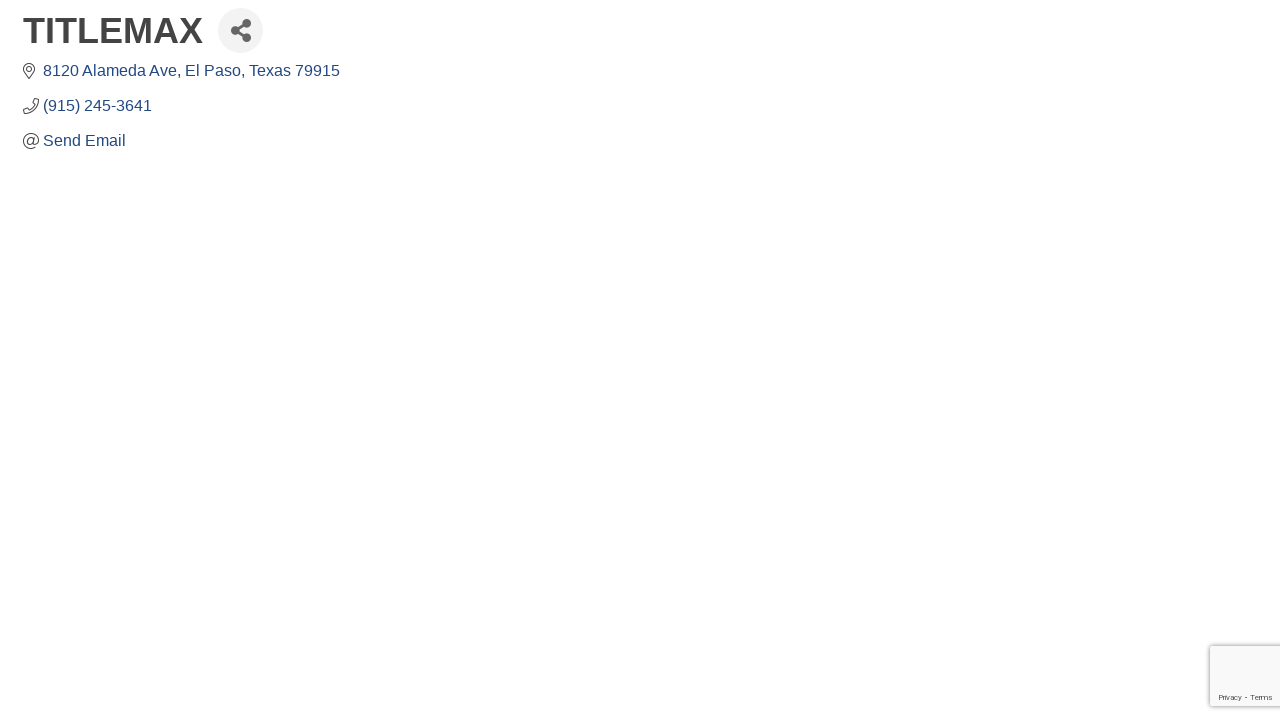

--- FILE ---
content_type: text/html; charset=utf-8
request_url: https://www.google.com/recaptcha/enterprise/anchor?ar=1&k=6LfI_T8rAAAAAMkWHrLP_GfSf3tLy9tKa839wcWa&co=aHR0cDovL2J1c2luZXNzLmVwaGNjLm9yZzo4MA..&hl=en&v=PoyoqOPhxBO7pBk68S4YbpHZ&size=invisible&anchor-ms=20000&execute-ms=30000&cb=7sprn7e3z5zq
body_size: 48777
content:
<!DOCTYPE HTML><html dir="ltr" lang="en"><head><meta http-equiv="Content-Type" content="text/html; charset=UTF-8">
<meta http-equiv="X-UA-Compatible" content="IE=edge">
<title>reCAPTCHA</title>
<style type="text/css">
/* cyrillic-ext */
@font-face {
  font-family: 'Roboto';
  font-style: normal;
  font-weight: 400;
  font-stretch: 100%;
  src: url(//fonts.gstatic.com/s/roboto/v48/KFO7CnqEu92Fr1ME7kSn66aGLdTylUAMa3GUBHMdazTgWw.woff2) format('woff2');
  unicode-range: U+0460-052F, U+1C80-1C8A, U+20B4, U+2DE0-2DFF, U+A640-A69F, U+FE2E-FE2F;
}
/* cyrillic */
@font-face {
  font-family: 'Roboto';
  font-style: normal;
  font-weight: 400;
  font-stretch: 100%;
  src: url(//fonts.gstatic.com/s/roboto/v48/KFO7CnqEu92Fr1ME7kSn66aGLdTylUAMa3iUBHMdazTgWw.woff2) format('woff2');
  unicode-range: U+0301, U+0400-045F, U+0490-0491, U+04B0-04B1, U+2116;
}
/* greek-ext */
@font-face {
  font-family: 'Roboto';
  font-style: normal;
  font-weight: 400;
  font-stretch: 100%;
  src: url(//fonts.gstatic.com/s/roboto/v48/KFO7CnqEu92Fr1ME7kSn66aGLdTylUAMa3CUBHMdazTgWw.woff2) format('woff2');
  unicode-range: U+1F00-1FFF;
}
/* greek */
@font-face {
  font-family: 'Roboto';
  font-style: normal;
  font-weight: 400;
  font-stretch: 100%;
  src: url(//fonts.gstatic.com/s/roboto/v48/KFO7CnqEu92Fr1ME7kSn66aGLdTylUAMa3-UBHMdazTgWw.woff2) format('woff2');
  unicode-range: U+0370-0377, U+037A-037F, U+0384-038A, U+038C, U+038E-03A1, U+03A3-03FF;
}
/* math */
@font-face {
  font-family: 'Roboto';
  font-style: normal;
  font-weight: 400;
  font-stretch: 100%;
  src: url(//fonts.gstatic.com/s/roboto/v48/KFO7CnqEu92Fr1ME7kSn66aGLdTylUAMawCUBHMdazTgWw.woff2) format('woff2');
  unicode-range: U+0302-0303, U+0305, U+0307-0308, U+0310, U+0312, U+0315, U+031A, U+0326-0327, U+032C, U+032F-0330, U+0332-0333, U+0338, U+033A, U+0346, U+034D, U+0391-03A1, U+03A3-03A9, U+03B1-03C9, U+03D1, U+03D5-03D6, U+03F0-03F1, U+03F4-03F5, U+2016-2017, U+2034-2038, U+203C, U+2040, U+2043, U+2047, U+2050, U+2057, U+205F, U+2070-2071, U+2074-208E, U+2090-209C, U+20D0-20DC, U+20E1, U+20E5-20EF, U+2100-2112, U+2114-2115, U+2117-2121, U+2123-214F, U+2190, U+2192, U+2194-21AE, U+21B0-21E5, U+21F1-21F2, U+21F4-2211, U+2213-2214, U+2216-22FF, U+2308-230B, U+2310, U+2319, U+231C-2321, U+2336-237A, U+237C, U+2395, U+239B-23B7, U+23D0, U+23DC-23E1, U+2474-2475, U+25AF, U+25B3, U+25B7, U+25BD, U+25C1, U+25CA, U+25CC, U+25FB, U+266D-266F, U+27C0-27FF, U+2900-2AFF, U+2B0E-2B11, U+2B30-2B4C, U+2BFE, U+3030, U+FF5B, U+FF5D, U+1D400-1D7FF, U+1EE00-1EEFF;
}
/* symbols */
@font-face {
  font-family: 'Roboto';
  font-style: normal;
  font-weight: 400;
  font-stretch: 100%;
  src: url(//fonts.gstatic.com/s/roboto/v48/KFO7CnqEu92Fr1ME7kSn66aGLdTylUAMaxKUBHMdazTgWw.woff2) format('woff2');
  unicode-range: U+0001-000C, U+000E-001F, U+007F-009F, U+20DD-20E0, U+20E2-20E4, U+2150-218F, U+2190, U+2192, U+2194-2199, U+21AF, U+21E6-21F0, U+21F3, U+2218-2219, U+2299, U+22C4-22C6, U+2300-243F, U+2440-244A, U+2460-24FF, U+25A0-27BF, U+2800-28FF, U+2921-2922, U+2981, U+29BF, U+29EB, U+2B00-2BFF, U+4DC0-4DFF, U+FFF9-FFFB, U+10140-1018E, U+10190-1019C, U+101A0, U+101D0-101FD, U+102E0-102FB, U+10E60-10E7E, U+1D2C0-1D2D3, U+1D2E0-1D37F, U+1F000-1F0FF, U+1F100-1F1AD, U+1F1E6-1F1FF, U+1F30D-1F30F, U+1F315, U+1F31C, U+1F31E, U+1F320-1F32C, U+1F336, U+1F378, U+1F37D, U+1F382, U+1F393-1F39F, U+1F3A7-1F3A8, U+1F3AC-1F3AF, U+1F3C2, U+1F3C4-1F3C6, U+1F3CA-1F3CE, U+1F3D4-1F3E0, U+1F3ED, U+1F3F1-1F3F3, U+1F3F5-1F3F7, U+1F408, U+1F415, U+1F41F, U+1F426, U+1F43F, U+1F441-1F442, U+1F444, U+1F446-1F449, U+1F44C-1F44E, U+1F453, U+1F46A, U+1F47D, U+1F4A3, U+1F4B0, U+1F4B3, U+1F4B9, U+1F4BB, U+1F4BF, U+1F4C8-1F4CB, U+1F4D6, U+1F4DA, U+1F4DF, U+1F4E3-1F4E6, U+1F4EA-1F4ED, U+1F4F7, U+1F4F9-1F4FB, U+1F4FD-1F4FE, U+1F503, U+1F507-1F50B, U+1F50D, U+1F512-1F513, U+1F53E-1F54A, U+1F54F-1F5FA, U+1F610, U+1F650-1F67F, U+1F687, U+1F68D, U+1F691, U+1F694, U+1F698, U+1F6AD, U+1F6B2, U+1F6B9-1F6BA, U+1F6BC, U+1F6C6-1F6CF, U+1F6D3-1F6D7, U+1F6E0-1F6EA, U+1F6F0-1F6F3, U+1F6F7-1F6FC, U+1F700-1F7FF, U+1F800-1F80B, U+1F810-1F847, U+1F850-1F859, U+1F860-1F887, U+1F890-1F8AD, U+1F8B0-1F8BB, U+1F8C0-1F8C1, U+1F900-1F90B, U+1F93B, U+1F946, U+1F984, U+1F996, U+1F9E9, U+1FA00-1FA6F, U+1FA70-1FA7C, U+1FA80-1FA89, U+1FA8F-1FAC6, U+1FACE-1FADC, U+1FADF-1FAE9, U+1FAF0-1FAF8, U+1FB00-1FBFF;
}
/* vietnamese */
@font-face {
  font-family: 'Roboto';
  font-style: normal;
  font-weight: 400;
  font-stretch: 100%;
  src: url(//fonts.gstatic.com/s/roboto/v48/KFO7CnqEu92Fr1ME7kSn66aGLdTylUAMa3OUBHMdazTgWw.woff2) format('woff2');
  unicode-range: U+0102-0103, U+0110-0111, U+0128-0129, U+0168-0169, U+01A0-01A1, U+01AF-01B0, U+0300-0301, U+0303-0304, U+0308-0309, U+0323, U+0329, U+1EA0-1EF9, U+20AB;
}
/* latin-ext */
@font-face {
  font-family: 'Roboto';
  font-style: normal;
  font-weight: 400;
  font-stretch: 100%;
  src: url(//fonts.gstatic.com/s/roboto/v48/KFO7CnqEu92Fr1ME7kSn66aGLdTylUAMa3KUBHMdazTgWw.woff2) format('woff2');
  unicode-range: U+0100-02BA, U+02BD-02C5, U+02C7-02CC, U+02CE-02D7, U+02DD-02FF, U+0304, U+0308, U+0329, U+1D00-1DBF, U+1E00-1E9F, U+1EF2-1EFF, U+2020, U+20A0-20AB, U+20AD-20C0, U+2113, U+2C60-2C7F, U+A720-A7FF;
}
/* latin */
@font-face {
  font-family: 'Roboto';
  font-style: normal;
  font-weight: 400;
  font-stretch: 100%;
  src: url(//fonts.gstatic.com/s/roboto/v48/KFO7CnqEu92Fr1ME7kSn66aGLdTylUAMa3yUBHMdazQ.woff2) format('woff2');
  unicode-range: U+0000-00FF, U+0131, U+0152-0153, U+02BB-02BC, U+02C6, U+02DA, U+02DC, U+0304, U+0308, U+0329, U+2000-206F, U+20AC, U+2122, U+2191, U+2193, U+2212, U+2215, U+FEFF, U+FFFD;
}
/* cyrillic-ext */
@font-face {
  font-family: 'Roboto';
  font-style: normal;
  font-weight: 500;
  font-stretch: 100%;
  src: url(//fonts.gstatic.com/s/roboto/v48/KFO7CnqEu92Fr1ME7kSn66aGLdTylUAMa3GUBHMdazTgWw.woff2) format('woff2');
  unicode-range: U+0460-052F, U+1C80-1C8A, U+20B4, U+2DE0-2DFF, U+A640-A69F, U+FE2E-FE2F;
}
/* cyrillic */
@font-face {
  font-family: 'Roboto';
  font-style: normal;
  font-weight: 500;
  font-stretch: 100%;
  src: url(//fonts.gstatic.com/s/roboto/v48/KFO7CnqEu92Fr1ME7kSn66aGLdTylUAMa3iUBHMdazTgWw.woff2) format('woff2');
  unicode-range: U+0301, U+0400-045F, U+0490-0491, U+04B0-04B1, U+2116;
}
/* greek-ext */
@font-face {
  font-family: 'Roboto';
  font-style: normal;
  font-weight: 500;
  font-stretch: 100%;
  src: url(//fonts.gstatic.com/s/roboto/v48/KFO7CnqEu92Fr1ME7kSn66aGLdTylUAMa3CUBHMdazTgWw.woff2) format('woff2');
  unicode-range: U+1F00-1FFF;
}
/* greek */
@font-face {
  font-family: 'Roboto';
  font-style: normal;
  font-weight: 500;
  font-stretch: 100%;
  src: url(//fonts.gstatic.com/s/roboto/v48/KFO7CnqEu92Fr1ME7kSn66aGLdTylUAMa3-UBHMdazTgWw.woff2) format('woff2');
  unicode-range: U+0370-0377, U+037A-037F, U+0384-038A, U+038C, U+038E-03A1, U+03A3-03FF;
}
/* math */
@font-face {
  font-family: 'Roboto';
  font-style: normal;
  font-weight: 500;
  font-stretch: 100%;
  src: url(//fonts.gstatic.com/s/roboto/v48/KFO7CnqEu92Fr1ME7kSn66aGLdTylUAMawCUBHMdazTgWw.woff2) format('woff2');
  unicode-range: U+0302-0303, U+0305, U+0307-0308, U+0310, U+0312, U+0315, U+031A, U+0326-0327, U+032C, U+032F-0330, U+0332-0333, U+0338, U+033A, U+0346, U+034D, U+0391-03A1, U+03A3-03A9, U+03B1-03C9, U+03D1, U+03D5-03D6, U+03F0-03F1, U+03F4-03F5, U+2016-2017, U+2034-2038, U+203C, U+2040, U+2043, U+2047, U+2050, U+2057, U+205F, U+2070-2071, U+2074-208E, U+2090-209C, U+20D0-20DC, U+20E1, U+20E5-20EF, U+2100-2112, U+2114-2115, U+2117-2121, U+2123-214F, U+2190, U+2192, U+2194-21AE, U+21B0-21E5, U+21F1-21F2, U+21F4-2211, U+2213-2214, U+2216-22FF, U+2308-230B, U+2310, U+2319, U+231C-2321, U+2336-237A, U+237C, U+2395, U+239B-23B7, U+23D0, U+23DC-23E1, U+2474-2475, U+25AF, U+25B3, U+25B7, U+25BD, U+25C1, U+25CA, U+25CC, U+25FB, U+266D-266F, U+27C0-27FF, U+2900-2AFF, U+2B0E-2B11, U+2B30-2B4C, U+2BFE, U+3030, U+FF5B, U+FF5D, U+1D400-1D7FF, U+1EE00-1EEFF;
}
/* symbols */
@font-face {
  font-family: 'Roboto';
  font-style: normal;
  font-weight: 500;
  font-stretch: 100%;
  src: url(//fonts.gstatic.com/s/roboto/v48/KFO7CnqEu92Fr1ME7kSn66aGLdTylUAMaxKUBHMdazTgWw.woff2) format('woff2');
  unicode-range: U+0001-000C, U+000E-001F, U+007F-009F, U+20DD-20E0, U+20E2-20E4, U+2150-218F, U+2190, U+2192, U+2194-2199, U+21AF, U+21E6-21F0, U+21F3, U+2218-2219, U+2299, U+22C4-22C6, U+2300-243F, U+2440-244A, U+2460-24FF, U+25A0-27BF, U+2800-28FF, U+2921-2922, U+2981, U+29BF, U+29EB, U+2B00-2BFF, U+4DC0-4DFF, U+FFF9-FFFB, U+10140-1018E, U+10190-1019C, U+101A0, U+101D0-101FD, U+102E0-102FB, U+10E60-10E7E, U+1D2C0-1D2D3, U+1D2E0-1D37F, U+1F000-1F0FF, U+1F100-1F1AD, U+1F1E6-1F1FF, U+1F30D-1F30F, U+1F315, U+1F31C, U+1F31E, U+1F320-1F32C, U+1F336, U+1F378, U+1F37D, U+1F382, U+1F393-1F39F, U+1F3A7-1F3A8, U+1F3AC-1F3AF, U+1F3C2, U+1F3C4-1F3C6, U+1F3CA-1F3CE, U+1F3D4-1F3E0, U+1F3ED, U+1F3F1-1F3F3, U+1F3F5-1F3F7, U+1F408, U+1F415, U+1F41F, U+1F426, U+1F43F, U+1F441-1F442, U+1F444, U+1F446-1F449, U+1F44C-1F44E, U+1F453, U+1F46A, U+1F47D, U+1F4A3, U+1F4B0, U+1F4B3, U+1F4B9, U+1F4BB, U+1F4BF, U+1F4C8-1F4CB, U+1F4D6, U+1F4DA, U+1F4DF, U+1F4E3-1F4E6, U+1F4EA-1F4ED, U+1F4F7, U+1F4F9-1F4FB, U+1F4FD-1F4FE, U+1F503, U+1F507-1F50B, U+1F50D, U+1F512-1F513, U+1F53E-1F54A, U+1F54F-1F5FA, U+1F610, U+1F650-1F67F, U+1F687, U+1F68D, U+1F691, U+1F694, U+1F698, U+1F6AD, U+1F6B2, U+1F6B9-1F6BA, U+1F6BC, U+1F6C6-1F6CF, U+1F6D3-1F6D7, U+1F6E0-1F6EA, U+1F6F0-1F6F3, U+1F6F7-1F6FC, U+1F700-1F7FF, U+1F800-1F80B, U+1F810-1F847, U+1F850-1F859, U+1F860-1F887, U+1F890-1F8AD, U+1F8B0-1F8BB, U+1F8C0-1F8C1, U+1F900-1F90B, U+1F93B, U+1F946, U+1F984, U+1F996, U+1F9E9, U+1FA00-1FA6F, U+1FA70-1FA7C, U+1FA80-1FA89, U+1FA8F-1FAC6, U+1FACE-1FADC, U+1FADF-1FAE9, U+1FAF0-1FAF8, U+1FB00-1FBFF;
}
/* vietnamese */
@font-face {
  font-family: 'Roboto';
  font-style: normal;
  font-weight: 500;
  font-stretch: 100%;
  src: url(//fonts.gstatic.com/s/roboto/v48/KFO7CnqEu92Fr1ME7kSn66aGLdTylUAMa3OUBHMdazTgWw.woff2) format('woff2');
  unicode-range: U+0102-0103, U+0110-0111, U+0128-0129, U+0168-0169, U+01A0-01A1, U+01AF-01B0, U+0300-0301, U+0303-0304, U+0308-0309, U+0323, U+0329, U+1EA0-1EF9, U+20AB;
}
/* latin-ext */
@font-face {
  font-family: 'Roboto';
  font-style: normal;
  font-weight: 500;
  font-stretch: 100%;
  src: url(//fonts.gstatic.com/s/roboto/v48/KFO7CnqEu92Fr1ME7kSn66aGLdTylUAMa3KUBHMdazTgWw.woff2) format('woff2');
  unicode-range: U+0100-02BA, U+02BD-02C5, U+02C7-02CC, U+02CE-02D7, U+02DD-02FF, U+0304, U+0308, U+0329, U+1D00-1DBF, U+1E00-1E9F, U+1EF2-1EFF, U+2020, U+20A0-20AB, U+20AD-20C0, U+2113, U+2C60-2C7F, U+A720-A7FF;
}
/* latin */
@font-face {
  font-family: 'Roboto';
  font-style: normal;
  font-weight: 500;
  font-stretch: 100%;
  src: url(//fonts.gstatic.com/s/roboto/v48/KFO7CnqEu92Fr1ME7kSn66aGLdTylUAMa3yUBHMdazQ.woff2) format('woff2');
  unicode-range: U+0000-00FF, U+0131, U+0152-0153, U+02BB-02BC, U+02C6, U+02DA, U+02DC, U+0304, U+0308, U+0329, U+2000-206F, U+20AC, U+2122, U+2191, U+2193, U+2212, U+2215, U+FEFF, U+FFFD;
}
/* cyrillic-ext */
@font-face {
  font-family: 'Roboto';
  font-style: normal;
  font-weight: 900;
  font-stretch: 100%;
  src: url(//fonts.gstatic.com/s/roboto/v48/KFO7CnqEu92Fr1ME7kSn66aGLdTylUAMa3GUBHMdazTgWw.woff2) format('woff2');
  unicode-range: U+0460-052F, U+1C80-1C8A, U+20B4, U+2DE0-2DFF, U+A640-A69F, U+FE2E-FE2F;
}
/* cyrillic */
@font-face {
  font-family: 'Roboto';
  font-style: normal;
  font-weight: 900;
  font-stretch: 100%;
  src: url(//fonts.gstatic.com/s/roboto/v48/KFO7CnqEu92Fr1ME7kSn66aGLdTylUAMa3iUBHMdazTgWw.woff2) format('woff2');
  unicode-range: U+0301, U+0400-045F, U+0490-0491, U+04B0-04B1, U+2116;
}
/* greek-ext */
@font-face {
  font-family: 'Roboto';
  font-style: normal;
  font-weight: 900;
  font-stretch: 100%;
  src: url(//fonts.gstatic.com/s/roboto/v48/KFO7CnqEu92Fr1ME7kSn66aGLdTylUAMa3CUBHMdazTgWw.woff2) format('woff2');
  unicode-range: U+1F00-1FFF;
}
/* greek */
@font-face {
  font-family: 'Roboto';
  font-style: normal;
  font-weight: 900;
  font-stretch: 100%;
  src: url(//fonts.gstatic.com/s/roboto/v48/KFO7CnqEu92Fr1ME7kSn66aGLdTylUAMa3-UBHMdazTgWw.woff2) format('woff2');
  unicode-range: U+0370-0377, U+037A-037F, U+0384-038A, U+038C, U+038E-03A1, U+03A3-03FF;
}
/* math */
@font-face {
  font-family: 'Roboto';
  font-style: normal;
  font-weight: 900;
  font-stretch: 100%;
  src: url(//fonts.gstatic.com/s/roboto/v48/KFO7CnqEu92Fr1ME7kSn66aGLdTylUAMawCUBHMdazTgWw.woff2) format('woff2');
  unicode-range: U+0302-0303, U+0305, U+0307-0308, U+0310, U+0312, U+0315, U+031A, U+0326-0327, U+032C, U+032F-0330, U+0332-0333, U+0338, U+033A, U+0346, U+034D, U+0391-03A1, U+03A3-03A9, U+03B1-03C9, U+03D1, U+03D5-03D6, U+03F0-03F1, U+03F4-03F5, U+2016-2017, U+2034-2038, U+203C, U+2040, U+2043, U+2047, U+2050, U+2057, U+205F, U+2070-2071, U+2074-208E, U+2090-209C, U+20D0-20DC, U+20E1, U+20E5-20EF, U+2100-2112, U+2114-2115, U+2117-2121, U+2123-214F, U+2190, U+2192, U+2194-21AE, U+21B0-21E5, U+21F1-21F2, U+21F4-2211, U+2213-2214, U+2216-22FF, U+2308-230B, U+2310, U+2319, U+231C-2321, U+2336-237A, U+237C, U+2395, U+239B-23B7, U+23D0, U+23DC-23E1, U+2474-2475, U+25AF, U+25B3, U+25B7, U+25BD, U+25C1, U+25CA, U+25CC, U+25FB, U+266D-266F, U+27C0-27FF, U+2900-2AFF, U+2B0E-2B11, U+2B30-2B4C, U+2BFE, U+3030, U+FF5B, U+FF5D, U+1D400-1D7FF, U+1EE00-1EEFF;
}
/* symbols */
@font-face {
  font-family: 'Roboto';
  font-style: normal;
  font-weight: 900;
  font-stretch: 100%;
  src: url(//fonts.gstatic.com/s/roboto/v48/KFO7CnqEu92Fr1ME7kSn66aGLdTylUAMaxKUBHMdazTgWw.woff2) format('woff2');
  unicode-range: U+0001-000C, U+000E-001F, U+007F-009F, U+20DD-20E0, U+20E2-20E4, U+2150-218F, U+2190, U+2192, U+2194-2199, U+21AF, U+21E6-21F0, U+21F3, U+2218-2219, U+2299, U+22C4-22C6, U+2300-243F, U+2440-244A, U+2460-24FF, U+25A0-27BF, U+2800-28FF, U+2921-2922, U+2981, U+29BF, U+29EB, U+2B00-2BFF, U+4DC0-4DFF, U+FFF9-FFFB, U+10140-1018E, U+10190-1019C, U+101A0, U+101D0-101FD, U+102E0-102FB, U+10E60-10E7E, U+1D2C0-1D2D3, U+1D2E0-1D37F, U+1F000-1F0FF, U+1F100-1F1AD, U+1F1E6-1F1FF, U+1F30D-1F30F, U+1F315, U+1F31C, U+1F31E, U+1F320-1F32C, U+1F336, U+1F378, U+1F37D, U+1F382, U+1F393-1F39F, U+1F3A7-1F3A8, U+1F3AC-1F3AF, U+1F3C2, U+1F3C4-1F3C6, U+1F3CA-1F3CE, U+1F3D4-1F3E0, U+1F3ED, U+1F3F1-1F3F3, U+1F3F5-1F3F7, U+1F408, U+1F415, U+1F41F, U+1F426, U+1F43F, U+1F441-1F442, U+1F444, U+1F446-1F449, U+1F44C-1F44E, U+1F453, U+1F46A, U+1F47D, U+1F4A3, U+1F4B0, U+1F4B3, U+1F4B9, U+1F4BB, U+1F4BF, U+1F4C8-1F4CB, U+1F4D6, U+1F4DA, U+1F4DF, U+1F4E3-1F4E6, U+1F4EA-1F4ED, U+1F4F7, U+1F4F9-1F4FB, U+1F4FD-1F4FE, U+1F503, U+1F507-1F50B, U+1F50D, U+1F512-1F513, U+1F53E-1F54A, U+1F54F-1F5FA, U+1F610, U+1F650-1F67F, U+1F687, U+1F68D, U+1F691, U+1F694, U+1F698, U+1F6AD, U+1F6B2, U+1F6B9-1F6BA, U+1F6BC, U+1F6C6-1F6CF, U+1F6D3-1F6D7, U+1F6E0-1F6EA, U+1F6F0-1F6F3, U+1F6F7-1F6FC, U+1F700-1F7FF, U+1F800-1F80B, U+1F810-1F847, U+1F850-1F859, U+1F860-1F887, U+1F890-1F8AD, U+1F8B0-1F8BB, U+1F8C0-1F8C1, U+1F900-1F90B, U+1F93B, U+1F946, U+1F984, U+1F996, U+1F9E9, U+1FA00-1FA6F, U+1FA70-1FA7C, U+1FA80-1FA89, U+1FA8F-1FAC6, U+1FACE-1FADC, U+1FADF-1FAE9, U+1FAF0-1FAF8, U+1FB00-1FBFF;
}
/* vietnamese */
@font-face {
  font-family: 'Roboto';
  font-style: normal;
  font-weight: 900;
  font-stretch: 100%;
  src: url(//fonts.gstatic.com/s/roboto/v48/KFO7CnqEu92Fr1ME7kSn66aGLdTylUAMa3OUBHMdazTgWw.woff2) format('woff2');
  unicode-range: U+0102-0103, U+0110-0111, U+0128-0129, U+0168-0169, U+01A0-01A1, U+01AF-01B0, U+0300-0301, U+0303-0304, U+0308-0309, U+0323, U+0329, U+1EA0-1EF9, U+20AB;
}
/* latin-ext */
@font-face {
  font-family: 'Roboto';
  font-style: normal;
  font-weight: 900;
  font-stretch: 100%;
  src: url(//fonts.gstatic.com/s/roboto/v48/KFO7CnqEu92Fr1ME7kSn66aGLdTylUAMa3KUBHMdazTgWw.woff2) format('woff2');
  unicode-range: U+0100-02BA, U+02BD-02C5, U+02C7-02CC, U+02CE-02D7, U+02DD-02FF, U+0304, U+0308, U+0329, U+1D00-1DBF, U+1E00-1E9F, U+1EF2-1EFF, U+2020, U+20A0-20AB, U+20AD-20C0, U+2113, U+2C60-2C7F, U+A720-A7FF;
}
/* latin */
@font-face {
  font-family: 'Roboto';
  font-style: normal;
  font-weight: 900;
  font-stretch: 100%;
  src: url(//fonts.gstatic.com/s/roboto/v48/KFO7CnqEu92Fr1ME7kSn66aGLdTylUAMa3yUBHMdazQ.woff2) format('woff2');
  unicode-range: U+0000-00FF, U+0131, U+0152-0153, U+02BB-02BC, U+02C6, U+02DA, U+02DC, U+0304, U+0308, U+0329, U+2000-206F, U+20AC, U+2122, U+2191, U+2193, U+2212, U+2215, U+FEFF, U+FFFD;
}

</style>
<link rel="stylesheet" type="text/css" href="https://www.gstatic.com/recaptcha/releases/PoyoqOPhxBO7pBk68S4YbpHZ/styles__ltr.css">
<script nonce="ag-LmkZT9cURkjFYLrphDA" type="text/javascript">window['__recaptcha_api'] = 'https://www.google.com/recaptcha/enterprise/';</script>
<script type="text/javascript" src="https://www.gstatic.com/recaptcha/releases/PoyoqOPhxBO7pBk68S4YbpHZ/recaptcha__en.js" nonce="ag-LmkZT9cURkjFYLrphDA">
      
    </script></head>
<body><div id="rc-anchor-alert" class="rc-anchor-alert"></div>
<input type="hidden" id="recaptcha-token" value="[base64]">
<script type="text/javascript" nonce="ag-LmkZT9cURkjFYLrphDA">
      recaptcha.anchor.Main.init("[\x22ainput\x22,[\x22bgdata\x22,\x22\x22,\[base64]/[base64]/[base64]/[base64]/[base64]/UltsKytdPUU6KEU8MjA0OD9SW2wrK109RT4+NnwxOTI6KChFJjY0NTEyKT09NTUyOTYmJk0rMTxjLmxlbmd0aCYmKGMuY2hhckNvZGVBdChNKzEpJjY0NTEyKT09NTYzMjA/[base64]/[base64]/[base64]/[base64]/[base64]/[base64]/[base64]\x22,\[base64]\\u003d\\u003d\x22,\[base64]/CvGfDtF4aVMOGc8Kzwoc+wprCmsODw5fCoMOxw5s4EMKewqlDF8K5w7HCp2TCsMOOwrPCr0RSw6PCsE7CqSTCpcO4YSnDjEJew6HCoAsiw4/DhcKFw4bDlg3CnMOIw4diwprDm1jCksKrMw0Hw7HDkDjDhMKoZcKDWMOrKRzCi1FxeMKrXsO1CCDCrMOew4FlPmLDvngCWcKXw6fDhMKHEcOtKcO8PcKBw4HCv0HDnijDo8KgVsKdwpJ2wqzDnw5oQE7DvxvChkBPWlpjwpzDinrCosO6ITLCtMK7bsKkaMK8YV/CscK6wrTDv8KCEzLCt0jDrGEyw5PCvcKDw6TCsMKhwqxXaRjCs8KwwoxtOcO8w6HDkQPDg8OmwoTDgWtaV8OYwoUHEcKowqrCimR5L0HDo0YPw6nDgMKZw7c7RDzCng9mw7fCjmMZKH7Dgnlnd8OGwrlrB8OicyRRw6/CqsKmw4bDk8O4w7fDrmLDicOBwovCklLDn8Ozw4fCnsK1w4hiCDfDu8K0w6HDhcOhIg80OETDj8ONw5wKb8OkQ8O+w6hFRcKzw4NswpfCpcOnw5/DosKcwonCjUXDpz3Cp2fDgsOmXcKkbsOyesOWwpfDg8OHCVHCtk1lwq06wpwnw6TCg8KXwoJ3wqDCoUYfbnQdwocvw4LDjgXCpk9fwqvCoAtVK0LDnkhywrTCuTrDscO1T2xiA8O1w5TCv8Kjw7IjIMKaw6bCrB/CoSvDn14nw7ZnU0Iqw797wrALw7wXCsK+UAXDk8ORYzXDkGPCki7DoMK0aTYtw7fClcO0SDTDrsKCXMKdwoY8bcOXw5s3WHFFSREMwqjCg8O1c8KAw7jDjcOyW8OXw7JEF8OZEELCr3HDrmXCvcKAwozCiDogwpVJKcK2L8KqHMKyAMOJYw/Dn8OZwqsQMh7Dky18w73CvxBjw7lPdmdAw7gtw4VIw43CjsKcbMKIfC4Hw4wRCMKqwrvCosO/ZUDCjn0ew4A9w5/DscO+NGzDgcOfSkbDoMKlwqzCsMOtw4HCicKdXMOwOEfDn8KqH8KjwoAIRgHDmcOOwr8+dsK7wpfDhRY4fsO+dMKZwpXCssKbGzHCs8K6L8Kew7HDnjLCpAfDv8OqEx4WwoHDtsOPaCg/w59lwosNDsOKwqdILMKBwpHDhyvCiSw9AcKKw5rClz9Hw6nCmj9rw4Zbw7A8w6MJNlLDnTHCgUrDvsOje8O5NMKGw5/Cm8Kewq8qwofDkcKoCcOZw7ZPw4dcaBpMCTIBwrLCvMKqAwHDksKoc8K0IsKqPV3CgcOywpLDjWYaZCPDi8K/[base64]/DqMOwR158w5UawpJgw6MZw6gDGcO/[base64]/[base64]/GsO2XQLCslzCuxTCqMKpDifChMKcTGwcwpvDpzfCnsK7wrrCmhHCnyMnwqQASsOCMWExwp4JLiTCnsO/wrtiw4kSQS/[base64]/Dk8ODQsKcwqbDhB9tdEzDucKpw7vCnzzDncOSRcOIBcOIaw/DhMOXwpHDucOEwpTDhsK3DifDiwlKwrMGSMKDFMOKRCHCgAIbVzciwonCuk0rfhhMXsKgL8KTwo4BwrBUQsKXOB7DsUrDhsKMZ3XDsCh3F8OUwpDChWbDm8KKw4BbdjbCpMOMwp7DnnAmw5zDtHbDo8OKw7nCnh3Dsk/DssKKw7VzKcOxMsKcw4habW3CtHIuR8OSwroBwrbDoUPDuXvCucOPwqHDnWLCucKFw6nDjcK3YVNhMsKZwrXCm8OkbmDDsErClcK8cUHCn8KzfsOlwr/Dg13DncOYw7/ClTRSw7wew6XChMOuwpvCu0t+WgzDunPDicKRdcKkEAVnOiIJXsKZwqFuwpHCjFQkw49YwrpMLUp/w5kYGgPCrDzDmh17wopVw7vDusO7e8K8UjUbwqLCu8OzHAQnwr0Mw7FyXDrDrMOdw5E/acOCwq3DoRF1McOHwpLDu258wqBwLcO+XDHCrm7Ch8KIw7IZw6jCsMKOwrnCoMO4WG/DlsK2wpwKLcOhw6fDiXgjwr82aDx5w48DwqvDpMOINxxnw41Gw47Dr8KiGMK4w6p0w6YYI8K4w7k4wp/ClDdkCiBowpMnw5HDmMKTwo3CvzBGwqtTwpnDvQ/Dr8KfwpooQsOJCxXCiW4RX3DDuMKJesKhw5dCcVfChRw6b8OZw5bChMKtw6/Cp8K/wrvChsOLBCrCkMKcdcKywojCiEZPFMOGw73Ck8K/[base64]/DmsO2w4PDvsKAw6xSw5k0IMOZGizCp8K1wrjCimzCksOsw4nDlxcUH8Oxw5LDnlTCon7Dm8OvFWPDq0fCm8OxXy7CvWQ7AsK6wqjDlFcUXEnDsMKTw5QFDWQMwqnCiADDiGVhFH9Dw6fCki83bmFrMSfCoXx4w4bDqFLChG/Dv8K6wrfCnSgGwrYTdcObw7LDlcKOwqHDokIzw49Ww7bDlMK8RzMcwoLDtsKvwqDCvAPClMKGfxpnw79LTgs1wp3DghM/[base64]/Dv0bCt8OAwqw3RcOebz7DsMOIVi1swqMPZWjDi8KZw5jCi8OLw6wsX8KjeQcpw7oDwppVw5bCiExfK8K6w7TDi8O+w7rCucK7wpLDjSsSwqDCkcO9w4J7F8KVwoliw7fDhmvChsKxwpTCjSQow6F5wo/ChCLCjsKlwrhccMOawq3DmMK/Ux3CoylDwqjClG1AUsO6wrxCG3rDi8KeU13CtMO6UMKYFsOVQ8KvJ2zCgcO2woLCkcOrw4/Cpi5Fw5hmw4tJwpwUTsOywqIoP0fCvMOaZT3ClR0lPBkcSk7DksOMw4rCnsOYwo3Cq3LDtQV8Ih/CqE5NP8Ktw4bDnMO7wpjDl8OyJ8OAHBvDtcKjwo0iw6JdU8O0VMOxR8OhwpcYABNkSsKER8OAw7rChi9qLmrDosKcJTJWdcKXZsOzNgF3AsKkwqsMw7JQKxTCu2Mvw6nCph50IQMcw5rDisK9wrILC3LDq8O7wrQdXwhWwrsHw7R/OcK/[base64]/CtXxpKW1Kw79xJcKawqdswpZJwonDmMKLccKXHgHDhV/DqgbDv8OsOHtNw4nCusOxfX7DkmEFwozCjsKsw5PDqHc0w6VnImrDuMOhwr9Vw7xrwpxkw7HCsGrDkcO9QArDpmw2BDjDpMO1w5fCosOFNWt6wofDn8O3wrM9w603w6MECh/[base64]/CisOjw6EIw5wtwoQpXcOOwo3DtA5Dw74SVmlpwqlBwr9FWsKGdcOZwp3CiMOBw6t2w5TCmMOpwojDm8Oxdx/CoC3DuRo9XzpSOELDv8OpRMKfOMKmC8OiPcOBWMO1b8ORw5HDhA0FFcKRKEkew6LCsTXCp8ObwpzDrTfDhQUHw4NiwoTCnElZw4LCnMOjwqbDnkTDn2/CqmbCmFI/w5DCnFVNLsKBRHfDpMOPAMKYw5vClzocR8KPZVjCqUnDoEwow5ZGw5rCgx3Dhl7DiVzCrXZfacK3McOaf8K/[base64]/wqFNwp1hWhV0w7E0wrYOwo/Cvw3CjXNADw1owrzDuA5pw47DjsOww5zDnSEFLcKRw6clw4HChsKtS8O0KDTCuhrCpk7Cn2Ihw5R4w6HDshh8PMOwXcKgZ8K7w7dVJj50MQLDvcOOQnhwwq7Cnl3Dpi/CkMOUH8Oyw7Iwwrdmwos6w5XCqiLCmx9zZR4qYXrCgDbDsR7DpxwwH8OOwotMw6bDlEXCiMKXwqfDjcKVY07CqsKuwrM8w7XDkcKtwqtWZsKVRMO+wrvCscOtwqd8w5QEFsKywq3ChsO/BcKbw644LcKwwpMtSDnDsinDosOIdMOsb8OQwrLCiCcEXMOqYMO9wr9Tw7NUw7Rqw55sMsKbUWzCkm9+w60FWFVeCmHCrMKlwp1UScODw6TDqcOww6lVVRUBMsOuw4pgw58fD1gHXW7ChsKAXlrCu8O4w7wrLDLDqMKfw7fCoCnDswfDj8KaZmbDqCU8LlLDisOVw5/CjMKzR8OdEE1Sw6s8w73CoMOmw6/Dow8YYTtKIQhWw4dPw5E3w7gmB8KTw4xqw6UwwpLCl8OMGsOGACo9cj7DkMOrw7QVCsKWwoMuXMKXw6dNAMKHC8OSbcO1LcKAwrjChQrDocKPVkUoecOrw6wlwqDCvWBnQsKHwphFIQfDnnl8Nj8URhLDpsK/w6fDliPCucKZw50zw64uwo8AJcO0wpsCw5tEw77Ci1YFPcKBw6lHw4wqwpfDsW0+CyXCrMOQanBIw7DCqsKLwo3CqlPCtsK7b2ZeDUEcw7sSw4PDpkzCoXFAw69fX3bDmsKwV8OvIMKswrbCscK/[base64]/[base64]/Dp8KVRsO0w459wpjCsVHCrsO4w5vCmj/CqsKywpLDo0XDikrCj8OXw5LDq8OHJMOFNsK8w6BUEMKWw55Xw6LCiMOhTsKQwqDCkVVxw7/[base64]/[base64]/DukxTIH8kQGBZwqXCj8OJTMKHK8KpwoHDsTnCgXfCoF5lwrozw57DrmYPETx6TMOUeBUkw7bCqlnCl8KDw6tNwqvCqcKyw6PCq8Kuw5kOwobChlB/[base64]/wrteNcO5w7VHWVXDtMK6YsOXw6h6wqRLOsK8woPDgcOxwoDCjsO8RjlJeRhtw7UTS3nCoXxaw6zDh2FtWGrDn8OjNQ4hMlXCrMOEw706w5/Dr2DDsV3Dsx7CjMOUVl0Hbgg/LVdbcsKow61eKz0TUMO+TMOlHMOcw7cVRGgYXSx5wrfCp8OHRHUGAXbDrsKFw7pswrPCo1FPw4AzRDNnbMK7wrwkKsKNNUV/wqfDtcK7wpQRw4Qpw44vH8OGwoXCm8OWFcKqfG1mwojCicOSw5PDtmDDvCDDiMOdV8KSLC43wpPDnMOOwoMICyIrwrDDoQ7CscOQCcO8woVKV0/DtjDDpj8QwqJWEhR6w6dSwr3Co8KbEzXCkmfCo8OmQibDn33DhcK6w65cwqHDtMK3d2rCtBZqHjnCtsO/[base64]/UMOYExNQwpXCqiQUWyUbwpQEw57ClsOPwpjDrcOiwpDDvWrChMKbw4Ubw4BSwptiB8Kxw5nCkF7CtynCtB9ZPcKEasKPf3Biw7FIc8KbwrpywpIdU8Kiw6JBw4UHYMOwwr9KAcOoF8O3w48VwpQYL8ObwpRKMh5sUSNEw4QReg/DgnB/wqDCpG/CjcKDWDnCrcKMwqjDsMK6woVFw4QmeR5jLnZsMcOFwrwza1QkwoNaYsKgwqrDkMOgRxPDgcKzwqlkPwjDry4NwqEmwpNEH8OEwpHCnh88f8Orw7E9wrDDvzXCs8OwN8K/QMO0G0zCogTChMOFwq/[base64]/cjjDhsKOw7AyJ8ODwo4Rw43CpwnCvzN5w5jCtcKmwpsVw5E/PMOkw4gwUEgURsK5fDrDizTCgcOtwrRcwotGwqXCs23DoQwMThM5U8Oawr7CvsOgwrkeHUktwog6JiDDlCgRXlciw6N9w6EbFMKAFsKwDCLDqsKIYMOIA8KWY3XDhFhCMwQHwrhRwq8tKGkkfX8bw6XCuMO9asORw6/DoMOYcMKPwpbCrzUNVsKpwr0Wwo1MbDXDsVnCicKWwqbCvcKww6DDn0gPw6TDsTAqw647bzhuQMKIKMKTfsKyw5jCrMKvwozDksKQL3Nvw5Z5EMKywrHCn0pkTcObWcKgbcO4wrDDlcOyw7PDlD4HFsK3bMKjHUVRwpfCscK2dsKDWMKHPmA+w43DqSUtJlU3w7LChE/DrcKiw5XChnjChsOuejPCmsKgT8KOwo3CkgtQQcKEcMOsQsKOScOAw6jDgQzCi8KwXyYrw75RWMOsDXQ1PMKfFcO/w5LDi8Kww6XCtMOCJ8ODVlZ6wrvClcK3w4BKwqLDkVTCiMOrwqfCoXLChzTDtw8aw53CuxZWw53Cnk/[base64]/[base64]/wo3DojRZwrPCqUHDl8O0w5wvw4jCki0ZBT/[base64]/[base64]/woTDjWs8wqjCkh/[base64]/wrPDrMOqw5dnIU7DqcKeBMO/KcOOUGQdECQyHcKcw7w7MiXCs8KCe8KbTsK0wrDCqsOXwopDbMKJE8KhYGlAT8O6V8KCRsO/w7ATDMKmwprDpMO2I1fClFTCscKUUMK8w5EFwqzDr8OUw5zCj8KMFX/DiMOuL3DDusKQwoPCk8K8EjHDocKHW8O+wpADwqbDgsKcbUrCtiRnWcKYwqjCjCnClURbQFLDoMKLRVXDuljDkMOoTgtlF3nDpwLDisKWWzXDn2/DhcOIRsOFw7Icw43DlcOxwqAjw5TDv1MewrjCoBnDtynDh8O5wpwMbjfDqsKRw4fCo0jDtMO6CMKAwpxSPcKcH2jCssKWwrHDk0PDnFxJwp5jTmwfaWkJwooCw43CmT5PEMKDw4cnLMO4w7bDlcOXwpDDuV9Xwog5wrA+wqo9FzzDgXdNOcK0wq/Cm1DChDc+PlnCu8KkJMKbwpTDq07Cgk9fw4w/wqnCuyfDljzDgMOTDMOcw4k4GkPDjsOfB8K5McOVU8OdD8OWO8K3wr7CsGMnwpBYUH0NwrZ9wqQPKlksJ8KNDcOqwo/DksKMfQnCq2lFIzbDlAvDrWTCoMKmP8OKDHzDjQhYb8Kbw4jDlMK1w7wRUH0+w4gEW3nCjDdSw4x8w5FNw7vCkH/DrcO5wrvDuWXCuXtowoDDp8KQW8OUS1bDmcKmwrsiwp3CmzM8Q8K1QsKRwrcxwq0gwqVsXMKkaAY5wpvDj8KCwrLCjmPDusKYwoIEw5lhaEksw70wBG0ZI8KhwpLCghrCtcO3G8OEwoF3wqzDvA9EwqnDrcKNwpxZMMOJQ8K3w6JUw6nDksKgLcO/KxYsw6UFwrLCn8OAEMOUw4TCh8KNwq3Cr1UENMK6w5YBcw4zwrrClTHCoyDCh8KVfWrCnX3CvMKPCilQXQIrYcKawqhRw6pmRi/DnGpzw6XCtiYKwoTCvirCqsOvIh5nwqZMalAaw7tgTMKhc8KXwqVCDcORXgrCjEh2HAPDjsOWLcKBVUg/Tx/DmcO9HmrClCHCpFXDtjsjwp3Dh8KwasKvw5jDm8K/wrTDvFI+woHCsR7DvivChytswoc7w7LDjMKAw67Dk8OGP8Kow4DChMK6wqXDpV0lc0jChMOcQcOxwqwhY1Z0wq5UFWXCvcO2w77DlsKPMXjCvBDDpELCoMK8wr4qRgPDtsOrw5QEwoDDp1F7JcKBw4dJJz/DqCQewpzCvMOEZ8KKYMKzw70yTcOFw4TDr8OEw5xpUcKRw4rDhwFnR8K0wojCmkvCksKdV3oQWMOeIsKew6h+BsKVwqIVUXQQw54BwqEdw6rCpQXDjsKZEiYqwqxAw7QFwpdCw6xDEsO3Q8KOcMKCwqx/w65kw6rDsiUpwooqw7TDqzrCvB5YZx1Kwph/LMKLw6PCosOkwrvCvcOmw4kkw5tfw49ww4lnw4/CgEXCmsOOIMK0a1lNe8Oqwqp/[base64]/Ds0rCmBZew6EfwpvCiFbDpxvDil/CscK9BsOsw6p5cMOwCgjDtMOGw53DtF0gB8Ojw5XDiEnCllRgN8KGbHTCn8KEchvCqwPDo8K6DcOOw658Jw/CnhbCnW1iw6TDkGvDlsObwoosFCw1alxDbC4jNMOCw7cnfmTDr8O1w5bCjMOjw4TDi0PDgMKhw6nDoMO8w5IOfFXDg2sgw6XCj8OSKMOMw4bDqXrCpE0aw4ctwrg3XcOZwpfDgMOcD2kyPBLDumtiw7PDkMO7w4hqcSTDkGQ6w7h/a8Klwp3Cvk0+wrgtV8Ocw48gwpYPfxtjwrAlIyUJIzPCqsObwoNqw43Cvgd/AsO1OsKpwrV7HkHChDkEwqUaNMOwwr15NBzDu8KEwpt9S3g0wp3CpHoPP3JewrZLesKHb8KPEXRzG8K8BX7Cn1bCoT53QTBWCMOEwqfCthRNw6oDLHEGwptPfG3CqivCs8OuZgJSN8OCEMOhwrU9wqvCoMKPem5/[base64]/CnEFAL3NBMMK8L8K8wpXCrz4wPU/[base64]/ClcOgwrp+w6UOYREJwqrCt8OqMMKVw5gCwqrCilvCox/[base64]/[base64]/DhhXCthvCscK2wpbCuHI6LMO1wrPDp1RAwqTDoUbCrC/[base64]/CnW/CrcK+wqrDr8KIwpTCjz8dJAAtI8KlwqjDtVZNwpN/OFTDtgbCpMOnw7LChUHCiFrClMOVw4zDtsKiwozDrik8DMOEdsKVQD7DjjXCv2rCk8ObGzLCoycUwpJ9w5vCisKJJmtawpwOw6PCt1rDpGjDq0zDn8OIWgzCj1YoHGcHw6xow77CgsOyYjpbw5oeRw8han86MxjDvsKGwp/DuQnDqWEOGUlGwrfDhzLDsEbCpMKVG37DtsK6SyPCjMKiMRslBxl2JEg/[base64]/[base64]/w7d+a2vCkFwMw7jDlWfDlsO9O8O3LBBmw4TCjyM7wqU/S8KtNnDDocKhw7EBwqXCtMK8esOFw6oWGsOGIsOtw5NAw58Yw43CqcOgwo8Nw4HChcKlwqHDqcKuG8OHw6osU3NWTMKrbkDCvX7CkyzDj8KYXXYhwrlXw7YDwrfCqQpawq/ClMKXwrYFOsOiwrLDjDodwp1eannCjV4tw7dkNBt+dyrDhSFpNW5Kw4hvw41lw6PCq8Ofw5LDo0DDri1wwr/Cl2IVZQzCosO+TzQjw6xSRATCn8OTwqjDojjCisKiwqwhw4nCtcOXAsKRw54rw5DDl8O7Q8K0F8Ksw4vCrkLClcOKYsKww41Rw7FBecOuw4AfwpAnw6LDkyTCrnTDryRbasKJYMKvBMKxw5otb2ogJ8KbdwTCuiRtHMKEw6Z4LAVqw6/DpkLCqMKwe8Kmwq/[base64]/Do8KXQsKew7PDo8KFXcKAEMOsLTEuwrB0wrjClnlWLMKiw7Q0w5zCksKTNwDDkcOMwrtdIGLChA18woTDulnDssOUKsKkd8OsVMOtBiLDuW8hEcKlRMONwrLCh2huNMONwpJDNCfCscO5wqbDncOAFmxAwp/Cq1bDsBYXw4gMw7dnwrHCkDUaw58cwo5Jw7/CpsKkwq5cCSJ/On8OAnrCtGrCjsKHwp5Hw5UQKMOjwplnGT1yw4YKw77DtMKEwr9qNFLDoMKID8OpccKAw5bCgcOROW/Dqz8JAMKaJMOtwonCp2UAJiQoP8OtQMKLKcKtwqlNwq/CvsKhIXPCnsKkwo9xwq4Ew4fCr0AQw7MmZRg0w5PCnF8ML0wtw4TDtwY/ZE/DocOYSQvDisOrwpcRw65POsOZJyFhRsOlGB1Xw7FhwrBzw4DClsOhwoRzajx6wogjBcO2wqzDgWVGSUdIw64lUCrCqcKUwp4Zw7ABwonDjcKjw7Ezw5Bpw4fDr8Kew5PCn2fDmcKNWAFqJF1DwoR8wqZyDMONw6TCkUJZFU/ChcKxw6UewpAEUsOvw5ZTUFjCpS9vwp0jwrDClAXDiAUUwp7DuX/[base64]/w73CuWXDkcKhw69gWDXDmcOGw6bCr1HDk8O2wo/DqxnCgsKZRMO7ZU49GFHDsyLCtsKHW8K/OMK4SkF2QwBNw4Faw5nCpMKJdcOPK8KBw4Bdbyd7wqd3AxvDuDF3anbCqBrDjsKFwr/DssOdw7FUNQzDscKww7bDi0kUwr18IsKuw7/[base64]/SMOjwoAWw4wJRnPDk8KdahIEd8Kzw7rChwY9wq1qDSAiR1TCqVvCjcKmw47DjMOqAw/DhsKBw6TDv8KZFwFFKXTClcOKYFnCqDZPwrlAw4xUGW7DiMOxw4NTH0hmBsK/w41GDsOswp5MLCxdPTPDhXUBd8OPwrVLwqLCvVHCjcO9woI+Z8O7UUJwcEt9w7rCv8OXesK1wpLDsWJKFjLCiVVdwogxwqjDllFmXEtIwqvCu3gaVydmB8OlIcKkw5wjw7PChR7DhEUWw7rDlwZ0w6nCoB9HKMObwqMBw5fDqcOgwp/CtMKUZcKpw5HDrydcw6xKw6M/GcKjDMODwphobMKQwrdiwrFCdcKTw6d7Ki3Dn8OBw487w50gccKZIMOXwpTCrcOYWAhucj7Chz/[base64]/DscK/[base64]/DvDJnw4bDgsOjZsO9w6TCug7DiMOSwqxkRcOmwpnDs8K8Oj04acOXw4PCvCBfZRxkw4nDl8Kbw4MPIALCkcKyw7rCucK2w7bDmDkwwqhVw6DDpk/DgsOmb1lzCFdAw6tkd8Kbw5VUXmHCs8KkwofDiksuEcKwecK5w5AMw51EDMK5FlnDow4TeMOPw4kCwrIcQl11wpMUdnbCrC/ChcKhw5NLHsKJKUnDqcOCw7vCpkHCncOuw4HCq8OXZMO5L2fClcK+w6TCrBkFQUfDlGnDmh/DvcK2MnlpRsOTEsOYLjQIHTduw5Z7fynCq2h0C1tiO8OMfz/Ck8OKwoPDpndFJMOyFBfCnTfCg8KTAWYCw4MwKVfCjVYLwq/DuhDDhcKjYQXCj8Kaw6cNH8OqHMKiYm/[base64]/wqzCuBbCpVwXQsKlwoN9w641C1ZZwqglwrTCpsKCw4jDgWdCQcKGw7/[base64]/FcKFwrhIT8OXwonDm8Kiw4TDoDd7wotDYkYtOcKWw4/CvTUVVsK+wrPCgmc7QU7DgG0xbsOPUsKISSfDrMOYQcKGw40WwrrDmx/DoSx+Yw4cECTDjsOSIBTDo8KnA8KNLWpGNMKWw5xEaMKvw4Rew5bCnxvCg8K/aV7CngfDkl/DvsKxw7pyYMKPwoTDkMOaKsO+wonDlMOLw7VNwo/DucK2PTYzw6nDt3wDVgjCh8OAC8O6KRwvT8KLGcKeQ101w55cNBTCqDjDrnjChsKHQMO0D8Kww7hlamBUw78dN8OPaREAfDLCncOGw581C0Z/[base64]/Ct8OTwpwAwonCscOUwp9owoISw6ZbaWPDmQ9FFE9bw6oPXnJsLMKmwqLCqigtN3M5wrPCm8OdFyFxFlgZwqrCg8OZw6nCs8Ocwqktw6DDg8Otw4VOXsKow6bDpcK9wobCsU9hw6jCvsKBSMKlHcOHwofDgcKCKMOifilaXjrDlkcfw5IOw5/DmmXDpzfCscOHw5rDuHPCssO5aj7DmUxpwq8nBsOsJVXDp0DCrFBIGMOGMzbCszRhw4/CjgxKw5/[base64]/[base64]/CkhLDvsK3H8OOw6Nkd8OZbUrCsMKOZmttGcODDW/DjMKlQDDCp8KBw6rDl8OTPsKvdsKnRUB4Nh3Du8KLHDDCrsKRwrjChMOcGwLDsAcZJcK0IWXCocKtwrFzJ8KXw4ZaIcK5GcKsw5LDssKRwoTCjMOFwp9mZcKHwrc0LA87wpbCiMO/MB5pKRRPwqkYwrx2c8ORUsKAw71FIMKUwok7w5RBwqjChT8fw7tgwp4dJ0VIw7DCiGYRF8K7w60Jw58dwqZ7UcO1w67DmcKxw7o6XMOBDVXCkjHDssOfwpvCtGzCqE/DqsKew6nCsSDDoxzDlkHDjsKvwpnDkcOtMsKQw58PPsO5bMKYPcO+AsKUw6ZLw5QHw5bCl8KEwoZGSMKew67DsCswPcKVwqR/w5YQw7Vdw55WTMKlLMO9J8OjDxN5WwddJSbDmifCgMKPU8OFw7BJfXRmOcOjwpvCowTDt2kSHcK+wqzDgMOEw4TDnMOYMcOYw4LCsHrDocOJw7XDuHg8DMO8wqZUwp0Vw7JHwpwpwpRmw556K3I+A8KKGcOBw7cIfsO6wpTDqsKFwrbDosOiJMKjLyvDgsKdUQd/MsO0VjrDqsKrTMOPG0BcNcOSC1FVwr/DuRs4UsK/w5Q/w73CgMKlwqjCrMK8w6/CuRvDg3XChMKsdBYcbRYOwqnCkmbDn0nCgxfCjsKQwoUqw58uwpQNYVNSWjLCnXYIwqMhw6hTw6nDmwTDuwjDjMKyVntNw6TCvsOgw5zCnyPCm8KfS8Ouw7tnwqAkdjh8LsKYwr3Ds8OLwqjCvcKqEMO9Zj/CrThgw6PCr8OOHMO1wpl4woIFOsKJw7QhGF7CvcKvwqd7FMKxKRLClcOXWXMlVkI5QzvCinNlbU7DkcOPV1d9YcKcCcKgw7/DuUnDuMOWwrQqwoPCn0/Ck8KnPjPClMOiScONL3jDiXvDn3Zgwr1jw61aworCsF7DucKOY1DCt8OCD0vDjQnDnWYEw4rDnC0Vwq0Nw5PCvm0owrghSsKNJsKxwoLClhU7w6HCpsOdWsKlwpR/w6VlwpnDuwpQDgjCqTHCq8Khw4jDknnDqnRrbx49T8KcwpVBw57DrcKzwrTDl2/CiTETwps9ccKjwrXDrcKpw5zCsDo3wpJ7acKewrHCgcOCdnsPwo0sMMOfVcK1w6kVVD/DnHAlw7bCmcKkI1kIbE3CrsKMT8Ozw5TDl8O9G8Kxw4k2F8KyejrDnwDDr8KzbMKsw5PCj8K8wpA1W3wHwrtgLDDCkcOGw69TfjHDojXDr8K7wr8/BS0Bw4fDphkKw5hnBSTDo8OWw6PCvE9WwqdFwrvCpmbDoz09w6XDnTzCmsKBw4JBFcOtwpnClDnCvk/[base64]/[base64]/CqhjDisOoE8KPwpXDgTvDjsK5wrHDjAhgNsKALsKCw4vDhw/DmcKEacK9w7XDl8K+PnFawpHChFXDmTjDkjNac8O7RXVQHcKaw4HCusKATRbCviTDvinCpcO6w5tLwoh4W8O6w7bCtsO/w4o9wpxPLMOWNGR/wrMLVn3DmcKSeMOlw4bDlEYuHSDDrCjDqMKsw7LClcOlwo3CqwgOw4XDhW/CqcOxw4g5wrbCqRpKVsOeK8Kzw7/CkcOmLg7CkF9Xw4jCi8KUwqlEw4TDrXfDiMK1QBkfaCEDbDkeXMK/w4rCmABJdMOdw64oHMK4MlDCo8Oowq/CncKPwpheAXAOX289c09vcMOOw7MuFinCr8ODT8OWw5oZWHnDmg/DkXfCnMKpwqnDu148Bm46woRhbznCjlhXwqMxO8Klw6jDh1HCp8O+w603wpfCu8KqUMKCPlDCqMO6w77CmMOMCcO8wqTCmcO9w50QwqMFwrVrwprCjMOYw4opwoLDucKdw6PCmydGAMKwe8O/cmDDkHMpw6rCrmEbw5XDpzIywrgbw6fCqTvDpH9pV8KUwq5kGcO4BsKcP8KKwrEqw7vCsBDCg8OEL1MgP3TDgVnCiQJzw65QEcO3BkBQbMK2wpXDgG5SwoJVwr/[base64]/DhsK2d8Osw7XDuD4DWSfCljHCmXPCgDQ9dTDClcK0wpoQw5PDucKMcwzCnBZeOmLDk8KRwp3Ct23DvcODBgbDjcOXXW1Mw44Tw6nDmsKJc2jDtsOxKT8aQ8K4EQLDmgfDhsOoFW/[base64]/[base64]/[base64]/CjsKiwrTDs04QVnnDksORw5XCucOJw4LCjkBOwqbDl8ORwpEQw6AXw5NWHXcrw5TDhcKrBgHCo8ONWTbCk3LDjcO1MhRtwoUCwp5qw6Ffw7jDpSgYw5oMD8Oww600wr/Djj5zRsONworDpcOsP8Oedw8qZnIGaDHCksOvcMOwF8OzwqACa8OtWcKsTMKuKMKgwrrClxzDmSZafCTCkcKwXR7DmMOtw5XCrMORRG7DrsKvcwhyB0rDhkQDwq/ClcKAR8ODHsOyw4LDqA3CmEkGw7zDo8OrMgTCuFk5Qh/CnVw+MxxTZ1TCo2oWwrRIwoUdTwoDwqtsb8OvccKwD8KJwpPCicKhw7zClDvCkW13w7lRwq8/Kh/DgErCok02NcOBw6YpQ1zCk8OSYcKXKMKQHMKVFsO3wpvDmm3Cr2DDu29qKcKcZcOGPMOMw4tseRp0w7VsYD1LSsOaZDFMcMKGZxwYw5XCjVcuPREIHsOXwp5YYibCuMO3LsO8wrTDlDEya8Opw7gkacK/[base64]/[base64]/[base64]/w5ojw5HClwMvwp/CiMOswqfCoADCjMOHw5PDlMKuwrRSw40/PcKJwr7Cj8KbGMOhNMKpwr7CvMO/MXLCpTzCqh3CvsOPw4RuBEAeBsOowqI9C8KcwqvDk8O7YjXDo8OTeMOnwp/[base64]/CiMKLwqFHDMO8woTDn8OAEMOoT8Khw5fCicKxw4zDry5Aw4PDisKjTsK1fMKCX8K3f1HCvVPCscOXE8OWQWQlwqE5wqrCpkjDuV08BsKyHW/CgVYxwrszDF7Dli/CqFnCqUvDr8OfwrDDncK0wr3Du3nCjnXDlsOVw7QGGsKLwoA/w63CtGVzwq5sWzjDpFLDp8KjwocjUX7CthTCgcKDREvDol5ELF4RwpYFDMKow6DCocOtQcKlHzR/UAglw4Vvw7jCv8O8HnNCZsKbw7k4w75YQEsLKHPDs8KjTQwOURnDgMOsw5rDmlXCvcOMeR9dHgDDssO7d0LCncOvw4LDsB7DrWoIWMKpw65Tw6TDvgQEwp/Dm0hDBMOIw65Xw45pw6wkF8KzKcKqWcOyacKUwpoEwpoDw4gSG8ORJsO8LMOhw4TCiMKiwrPDmwdbw4XDkF5yJ8OKV8KES8KwU8O1Jx9fYsOnw7XDocOiwpXCn8K3RVZldsKSd3tMw7rDlsKwwqzCnsKAJMONCi9dSQQPTGV6ecOzUsKLwqXDgcKUwo4kw7/[base64]/Dq2bCqiTCh8KCPsOUwq96w4EDcsKBbk1dw4AJFGYPwqvCm8O6G8KENw3DuVjCosOwwq/[base64]/[base64]/CmcK2w5/CncKVwpgYVisYwqjDsGfDsC9VX8ORd8KFwpjDisOfw5EOw4HCv8K5w5pYfHAcUi54wqIQw7DDssKTP8KCHyzDjsKAwpnCj8KYJMO3Q8KdA8K8f8O/YBfDsl3Co1fDoUzCgMO3bBfDlHLDjcKhwosCwpjDj0lSwoXDrsODXcK8PW9ZCA4Lw6BIEMKhwo3DsiZFP8K2w4M2w5oZTnnCl1AcUEgwQy7Drl0UQSbCinPCgGRzw5HDo1Rbw5XCrcK6XHVtwpPCiMK2w5Nhw5p/w6ZYWMOgw6bCiA/DgH/[base64]/DgTLCmiDCuwVlKMKVE1tkExcwwphoesOUw6UJUcKkcTcYbyjDoiTChMKaAQ/CtxAlZ8KlM0LDqsOZdEnDqMOUEMOsJB1/[base64]/DvFgrcD0wOMKAC8KkCsOHT8OvwpEfwpTDjMOqCsKQJybCiD8TwrsSUsKrwpvDs8KSwpc3woJVBnbCsH3CgT/DrULCtzpiw5giEj8tEHtlw68bRcKUwqPCt1jCl8OHPyDDrCzCpUnCv0hUKGM/WCsNw6NyK8KUJsO4w5x9VXfCocO5wqbDkD3CnMOXSRlhKDnDhsK/wqpJw6IewrPDgF9hd8KSDcKSYV3ColQTw5XDi8OwwrN2wpxcK8KUw5Zbw6s\\u003d\x22],null,[\x22conf\x22,null,\x226LfI_T8rAAAAAMkWHrLP_GfSf3tLy9tKa839wcWa\x22,0,null,null,null,1,[21,125,63,73,95,87,41,43,42,83,102,105,109,121],[1017145,275],0,null,null,null,null,0,null,0,null,700,1,null,0,\[base64]/76lBhnEnQkZnOKMAhnM8xEZ\x22,0,0,null,null,1,null,0,0,null,null,null,0],\x22http://business.ephcc.org:80\x22,null,[3,1,1],null,null,null,1,3600,[\x22https://www.google.com/intl/en/policies/privacy/\x22,\x22https://www.google.com/intl/en/policies/terms/\x22],\x22X6g5z3lWWEFENadQlIqMrTsFfW2hLZpOzebIAHSvSLo\\u003d\x22,1,0,null,1,1769197204999,0,0,[39,29,134,223],null,[165,141,140,248,172],\x22RC-725X7C_0zy5MJw\x22,null,null,null,null,null,\x220dAFcWeA4NhFj6SWhtsd_xQtaH1qz4ONxHhHG2VnjEDlVoBkzBeqBMciLQK-SFZpzp0_066o9puvLXVe8bI5Zl3DkB0stCxkr1jA\x22,1769280004983]");
    </script></body></html>